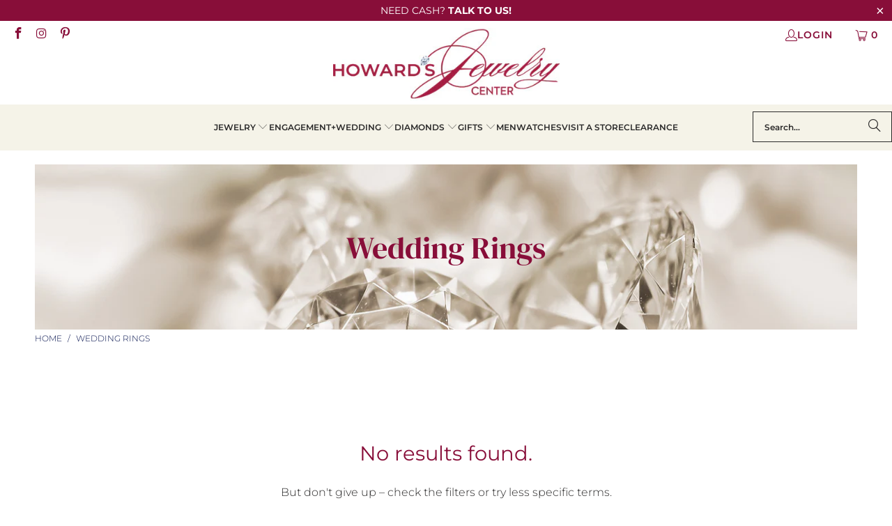

--- FILE ---
content_type: text/json
request_url: https://svc-1000-usf.hotyon.com/search?q=&apiKey=c9eea917-ac49-438d-a1bb-0de72eb2520d&country=US&locale=en&collection=225436696737&skip=0&take=28
body_size: 85
content:
{"data":{"query":"","totalCollections":0,"collections":null,"totalPages":0,"pages":null,"suggestions":null,"total":0,"items":[],"facets":[],"extra":{"collections":[{"id":225436696737,"title":"Wedding Rings","urlName":"clearance-91","description":"<p></p>","imageUrl":null,"sortOrder":"BestSelling"}],"banners":[]},"currency":{"format":"${0}","longFormat":"${0} USD","decimalSeparator":".","hasDecimals":true,"thousandSeparator":","},"popularSearch":null}}